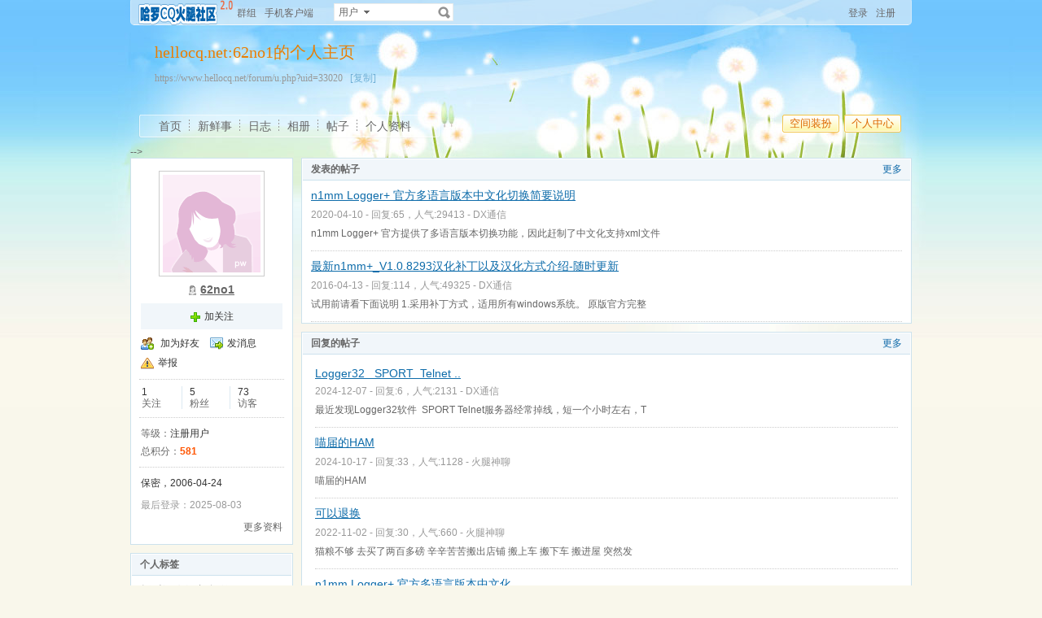

--- FILE ---
content_type: text/html; charset=UTF-8
request_url: https://www.hellocq.net/forum/u.php?uid=33020
body_size: 7698
content:
<!doctype html>
<html>
<head>
<meta charset="utf-8" />
<title>hellocq.net:62no1的个人主页 - 哈罗CQ火腿社区 - Powered by phpwind</title>
<meta name="generator" content="hellocq.net:phpwind 8.7" />
<meta name="description" content="hellocq.net:62no1的个人主页" />
<meta name="keywords" content="hellocq.net:62no1的个人主页,哈罗CQ火腿社区" />
<base id="headbase" href="https://www.hellocq.net/forum/" />
<link rel="stylesheet" href="images/pw_core.css?20111112" />
<link rel="stylesheet" href="u/images/style.css?20111112" />
<link rel="stylesheet" href="images/post/minieitor/minieitor.css?20111112" />
<style type="text/css">
/*body bg*/
html{background-color:#f9f7eb;}
body{color:#666666;font:12px Tahoma,Arial;}
.warp{background:url(u/themes/default85/images/head_bg.jpg) center 0 repeat-x;min-height:600px;}
/*link*/
a{color:#0e6caa; text-decoration:none;}
a:hover,.line{ text-decoration:underline;}
.s7{color:#6fb0d6;}
.s7:hover{color:#0e6caa;}
/*head bg*/
.header{/*background:url(u/themes/default85/images/head_pic.png) center top no-repeat;*/}
/*space banner*/
.spBan h2{color:#ea7e00;}
.spBan p{color:#999999;}
/*main bg*/
.contUser{background:#ffffff;}/*right -> content*/
/*menu app*/
.menuApp{margin-top:35px;}
/*foot*/
.foot{color:#999999;}
.foot a{color:#666666;}
/*nav*/
.navA li a{color:#666666;font-size:14px;}
.navA li a:hover{text-decoration:none;color:#000;}
/*left menubar list*/
.navB .one a{font-size:14px;color:#0e6caa;}
.navB a:hover{ text-decoration:none;}
.navB li em{color:#ff0000; font-style:normal;}
.navB .current a{color:#0e6caa;color:#333333;font-weight:700;}
.navB .current,.navB li:hover{background:url(u/themes/default85/images/navBcur.png) 10px 0 no-repeat;}
/*app nav*/
.appNav_top{ background:url(u/themes/default85/images/appNav_top.png) no-repeat;}
.appNav{ background:url(u/themes/default85/images/appNav.png) no-repeat;color:#33798e;}
.appNav ul{background:url(u/themes/default85/images/appNav_ul.png) left bottom no-repeat;}
.appNav_bottom{ background:url(u/themes/default85/images/appNav_bottom.png) no-repeat;}
.appNav a{color:#33798e;}
.appNav li.current{background:url(u/themes/default85/images/appNav_cur.png) right center no-repeat; font-weight:700;}
/*content nav one*/
.navC{border-bottom:1px solid #cce2ed;}
.navC li{border-left:1px solid #cce2ed;border-right:1px solid #cce2ed;}
.navC li a{border-top:1px solid #cce2ed;background:#f1f6fa;color:#676568;}
.navC li a:hover{background:#ffffff;text-decoration:none;}
.navC .current,.navC li:hover{border-left:1px solid #cce2ed;border-right:1px solid #cce2ed;}
.navC li:hover a{border-top:1px solid #cce2ed;}
.navC .current a,.navC .current a:hover{background:#ffffff;border-bottom:1px solid #ffffff;color:#333333;border-top:1px solid #cce2ed;}
.navC .current a{ font-weight:700;}
/*nav bottom tips*/
.tips input{color:#7eb0d3;}
/*box*/
.boxA,.boxB{border:1px solid #cce2ed;background:#ffffff;}
.boxA h2,.boxB h2{background:#f1f6fa;border-bottom:1px solid #cce2ed;color:#666666;}
.boxA h2 a{color:#106aa9;}
.boxA .s7{color:#6fb0d6;}
.boxC{border:1px solid #cce2ed;}
.boxC h3{font-weight:700;color:#333333;}
/*home info*/
.userInfo_home{background: url(u/themes/default85/images/userInfo.jpg) 0 0 no-repeat;}
.userInfo{}
.userInfoweek .button{background:url(u/themes/default85/images/pub.png) no-repeat;color:#ffffff;text-shadow: 1px 1px 0 #2d6dbf;}
.userInfoweek .button:hover{ background-position:0 -28px;}
.homeSk_input{background:url(u/themes/default85/images/homeSk_input.png) no-repeat;}
.limit{color:#444444;}
.homeSk{background:url(u/themes/default85/images/textarea.png) no-repeat;}
.sk_show,.sk_img,.sk_link{color:#666;}
/*border*/
.bdA{border-bottom:1px solid #e4e4e4;}
.bdB{border-bottom:1px dotted #e4e4e4;}
/*bg*/
.bgA{background:#f1f6fa;}
.bgB{background:#ffffff;}
/*title*/
h1{font-size:14px;font-weight:700;color:#333333;line-height:1.5;padding-top:2px;}
.h5{border-bottom:1px solid #cce2ed;}
.h5 li a{color:#666666;}
.h5 .tab a{}
.h5 .tab a:hover{ text-decoration:none;background:#f1f6fa;}
.h5 .tab .current a{border:1px solid #cce2ed;border-bottom:0;background:#ffffff;}
/*list*/
.ulA li:hover,.ulA li.current{background:#f1f6fa;}
.ulA em{font-size:11px;}
.ulE li a{color:#666666;}
.ulE li.current,.ulE li:hover{background:#f1f6fa;}
.ulE li.current a{color:#0e6caa;}
/*replay dl*/
.redlA dl{background:#f1f6fa;}
.redlA .replyip{border:1px solid #c9ddec;background:#fff;color:#333;}
/*share*/
.shareA{background:#ffffff;border:1px solid #e4e4e4;}
.shareA span{border-left:1px solid #e4e4e4;background:#f1f6fa;}
.shareA:hover{border:1px solid #0e6caa;background:#6fb0d6;text-decoration:none;color:#ffffff;}
.shareA:hover span{border-left:1px solid #0e6caa;background:#6fb0d6;}
/*table*/
.tr2 td{border-top:1px solid #e4e4e4;border-bottom:1px dotted #e4e4e4;}
.tr3 td{border-bottom:1px dotted #e4e4e4;}
.tr3 .name em{color:#999999;}
.tr3 .name{color:#333333;}
.tr3 .value{color:#999999;}
.tr3 .value .b a{color:#333333;}
.setTable .th{color:#333333;}
.z .tr5:hover td{background:#f1f6fa;}
.z2 .tr3:hover td{background:#f4f9fc;}
.tr6 th{background:#f1f6fa;}
.tr6 td,.tr6 th{border-bottom:1px solid #cce2ed;color:#333333;}
.user-tr:hover{background:#f1f6fa;}
/*jobcenter*/
.tasks_text .one{background:#f1f6fa;}
/*mail add*/
.mailFri dl{background:#f1f6fa;}
.mailFri .current dl{border:1px solid #fae3b9;background:#ffffe3;}
/*search*/
.search{border:1px solid #eaeceb;background:#ffffff;}
.search .sip{background:#ffffff;}
.search ul{border:1px solid #e4e4e4;background:#ffffff;}
.search ul li:hover,.search ul li.current{background:#f1f6fa;}
.search button{background:#fff url(u/images/search.png) 2px 2px no-repeat;}
.spaceTip{background:#ffffe3;border:1px solid #fae3b9;}
.spaceTip a{color:#0e6caa;}
/*user list*/
.dlA .dl{border-top:1px dotted #cccccc;}
.dlA .dl2{background:#f1f6fa;}
.dlA .dl2 dt img{border:1px solid #e4e4e4;background:#ffffff;}
.dlB .dl{border-bottom:0px dotted #cccccc;}
.dlB .dd p,.dlB .dd2 p{color:#333;}
.dlE dl{border-bottom:1px solid #e4e4e4;}
.dynamic .dd,.dynamic .dd2{border-bottom:1px dotted #e4e4e4;}
.feedImg img{border:1px solid #e4e4e4;}
.feedImgB{border:1px solid #cccccc;background:#f9f9f9;color:#999999;}
.feedImgB a{color:#6fb0d6;}
/*infoBox*/
.ulInfoA li{border-left:1px solid #dce9f1;}
.ulInfoA li em{font-size:14px; font-weight:700; font-family:Tahoma, Geneva, sans-serif}
.ulInfoA li a{color:#666666;}
.ulInfoA li a em{color:#0e6caa;}
/*jobcenter*/
.user-tr td,.user-tr3 td{border-top:1px dotted #e4e4e4;}
.user-tr img{border:1px solid #e4e4e4;}
.text_open{ font-size:14px;color:#333333;font-weight:700;}
.text_open:hover{text-decoration:none;color:#0e6caa;}
.current .text_open{text-decoration:none;color:#0e6caa;}
.tasks_face_list li img{border:1px solid #e4e4e4;}
.tasks_text_tr td{border-top:0;}
/*app groups list*/
.dlC .dd .titleB{border-bottom:1px dotted #cccccc;}
.dlC .dd2 p.titleB{color:#333;}
/*hot*/
.w300 h2{ font-size:14px;color:#ff5500; font-weight:700;}
.w300-box{border:1px solid #e4e4e4;}
.w-390 .tr3:hover td{background:#f1f6fa;}
.today-user a{color:#333333;}
.img-list-a .current dd{ font-size:14px;color:#ff5500; font-weight:700;}
.img-list-a dl{border-bottom:1px solid #e4e4e4;}
.img-list-b li .aimg{background:#ffffff;border:1px solid #e4e4e4;}
/*ap photo*/
.g_listA li .aimg,.galbum_photo .g_listA li .aimg{background:#ffffff;border:1px solid #e4e4e4;}
.g_listAC li.current div.aimg,.galbum_photo .g_listA li.current .aimg{border:1px solid #fae3b9;background:#ffffe3;}
/*toolItem*/
.toolItem{border-bottom:2px solid #e4e4e4;}
.toolItem th{font-weight:700}
.toolItem .infos{border-bottom:1px dotted #cccccc;}
.toolInfo .toolTitle{background-color:#ffffe3; font-weight:800;border-top:2px solid #cccccc;}
/*flash upload*/
.g_photosbox td{border-bottom:1px dotted #e4e4e4;}
.photoup dt{border:1px solid #cccccc;}
/* space setting */
.moduleList li{border:1px solid #cce2ed; background-color:#f1f6fa;}
.moduleList li .icon,.moduleList li label.fl{color:#999999;}
/*help pop*/
a.help_a i{border:1px solid #fae3b9;background:#ffffe3;color:#333333;}
/*conFeed*/
.homeBg{background:#ffffff url(u/themes/default85/images/homebg.png) right 0 repeat-y;}
.feedsAll{background:#ffffff url(u/themes/default85/images/) repeat-x;border:1px solid #cce2ed;border-bottom:0;}
/*space_info*/
#space_info .face img{ border:1px solid #cccccc;}
#space_info .line{border-bottom:1px dotted #cccccc;}
.appList li a{color:#333333;}
/*conFeed*/
.conFeed .dl{border-bottom:1px dotted #cccccc;}
.conFeed .dl:hover{background:#f9f9f9;}
.conFeed .dd .title{color:#333333;} /*weibo title*/
.conFeed .dd cite a{color:#999999;}
.forward{border:1px solid #e4e4e4;background:#f9f9f9;}
.redlB .img{border:1px solid #e4e4e4;background:#ffffff;}
.redlB .dlA{border-top:1px dotted #cccccc;}
.redlB .ddA textarea{border:1px solid #e4e4e4;}
.forward .redlB{background:#ffffff;}
.feedAdmin{border-bottom:1px dotted #cccccc;}
/*Friends List*/
.friDl{border-bottom:1px dotted #cce2ed;}
/*friends search*/
.friSearch{background:#f4f9fc;}
.friSip{border:1px solid #e4e4e4;}
.friSelect{border-left:1px solid #e4e4e4;}
/*windows table*/
.tA{border-top:1px solid #e8f5fb}
.tA .tr td{background:#f2f9fd;border-bottom:1px solid #d7eef8;border-right:1px solid #f2f9fd;border-left:1px solid #f2f9fd;color:#698fa0;}
.tA td,.tA th{border-bottom:1px solid #e8f5fb;border-right:1px solid #fff;border-left:1px solid #fff;}
.tA tr:hover td,.tA tr:hover th{background:#f7fbff;border-bottom:1px solid #e8f5fb;border-right:1px solid #e8f5fb;border-left:1px solid #e8f5fb;color:#1d6180;}
/*span color*/
.s1{color:#f00;}/*red*/
.s2{color:#ff5500;}/*org*/
.s3{color:#080;}/*green*/
.s4{color:#0e6caa;}/*blue*/
.s5{color:#333333;}/*black*/
.s6{color:#666666;}
.s7{color:#6fb0d6;}
.gray{color:#999999;}
/*ie6 png 24*/
.topwarp,.place div.one,.place div img,.navA,.popImgdel,.appNav_top,.appNav,.appNav_bottom,.logo img,.appNav .one li a img,h4.site img,.refresh img,.aset img{_behavior: url("u/images/iepngfix.htc");}
/*expandApp*/
.expandApp{border:1px solid #cce2ed;background:#ffffff;}
.msg span{position: absolute;font-size:14px;text-align:center; left: 600px; top: 294px; width: 350px; height: 17px; font-family: Arial; text-align: left; word-wrap: break-word;}
</style>
<link rel="stylesheet" href="u/images/usercenter.css?20111112" />
<script type="text/javascript" src="js/core/core.js"></script>
<script type="text/javascript" src="js/pw_ajax.js"></script>
<script type="text/javascript" src="js/core/tab.js"></script>
<script>
var imgpath = 'images';
var verifyhash = '02924307';
var winduid = '';
var windid	= '';
var groupid	= 'guest';
var charset = 'utf-8';
var basename = '';
var temp_basename = '';
var modeimg = 'images/apps';
function resizeImg(ele){
var a=ele;
if(a.width<30||a.height<30){
setTimeout(function(){
resizeImg(a);
},10)
return false;
}
if(a.width>100){
a.width = 100;
} else if(a.height>100){
a.height=100;
}
}
</script>
<!--[if IE 9 ]>
<meta name="msapplication-task" content="name=网站首页; action-uri=https://www.hellocq.net/forum; icon-uri=favicon.ico" />
<meta name="msapplication-task" content="name=个人中心; action-uri=u.php; icon-uri=images/ico/home.ico" />
<meta name="msapplication-task" content="name=我的帖子; action-uri=apps.php?q=article; icon-uri=images/ico/post.ico" />
<meta name="msapplication-task" content="name=消息中心; action-uri=message.php; icon-uri=images/ico/mail.ico" />
<meta name="msapplication-task" content="name=我的设置; action-uri=profile.php; icon-uri=images/ico/edit.ico" />
<![endif]-->
</head>
<body>
<div class="warp">
<div class="header">
<div class="topbar">
<div class="topwarp cc">
<a href="index.php" class="logo"><img src="u/images/logo.png" width="116" height="31" title="哈罗CQ火腿社区" /></a>
<div class="fl mr10">
<span><a id="nav_key_up_50" href="group.php" title="" >群组</a></span>
<span><a id="nav_key_up_54" href="/forum/m/introduce.php" title="" >手机客户端</a></span>
<span><a id="nav_key_up_" href="" title="" ></a></span>
</div>
<div class="search">
<form id="searchForm" action="searcher.php" method="post" target="_blank">
<input type="hidden" name="verify" value="02924307">
<input type="hidden" name="step" value="2">
<input id="searchType" type="hidden" name="type" value="user">
<span id="submitSearch" class="adown fl cp">用户</span>
<div id="searchTypeSelect" class="fl" style="display:none;">
<ul>
<li id="searchType_thread" class="current">帖子</li>
<li id="searchType_user" >用户</li>
<li id="searchType_forum" >版块</li>
</ul>
</div>
<input id="searchKeyword" class="sip" name="keyword" type="text">
<button type="submit">搜索</button>
</form>
</div>
<script type="text/javascript">
var timeoutSpecifier = null;
function hideSubMenu(subMenuId) {
timeoutSpecifier = setTimeout(function() {
getObj(subMenuId).style.display = 'none';
}, 100);
}
function ctrlSubMenu(parentId, subMenuId) {
clearTimeout(timeoutSpecifier);
getObj(subMenuId).style.display = '';
getObj(parentId).onmouseout = function() {
hideSubMenu(subMenuId);
getObj(parentId).onmouseout = '';
};
getObj(subMenuId).onmouseout = function() {
hideSubMenu(subMenuId);
};
getObj(subMenuId).onmouseover = function() {
clearTimeout(timeoutSpecifier);
getObj(subMenuId).style.display = '';
};
}
function bindSearchTypes() {
var elements = getObj('searchTypeSelect').getElementsByTagName('li');
for (i=0; i<elements.length; i++) {
elements[i].onclick = function() {
currentType = this.id.substr(11);
getObj('searchType').value = currentType;	
selectSearchType();
getObj('submitSearch').innerHTML = this.innerHTML.replace(/(\s*$)/g, "");
if (getObj('searchKeyword').value != '') {
//getObj('searchForm').submit();
} else {
getObj('searchKeyword').focus();
}
displayElement('searchTypeSelect', false);
}
}
}
function selectSearchType() {
var elements = getObj('searchTypeSelect').getElementsByTagName('li');
currentType = getObj('searchType').value;
for (i=0; i<elements.length; i++) {
elements[i].className = (elements[i].id.substr(11) == currentType ? 'current' : '');
}
}

onReady(function(){
if(is_webkit && getObj('bookmarkExplore')){
getObj('bookmarkExplore').parentNode.removeChild(getObj('bookmarkExplore'));
}
bindSearchTypes();
getObj('submitSearch').onmouseover = function() {
selectSearchType();
ctrlSubMenu('submitSearch', 'searchTypeSelect');
};
})
//getObj('submitSearch').onclick = function() {getObj('searchForm').submit();};
</script>
<div class="fr">
<a href="login.php">登录</a>
<a href="registerA34.php" class="mr10" rel="nofollow">注册</a>
</div>
</div>
</div>
<!--head begin-->
<div class="head">
<div class="spBan">
<div class="site">
<h2 id="spaceName">
hellocq.net:62no1的个人主页
<a id="showNameEditLink" style="display:none;" class="s7 f12" href="u.php?a=set&tab=basic">[编辑]</a>
</h2>
<p></p>
<p>https://www.hellocq.net/forum/u.php?uid=33020 &nbsp;<a href="javascript:;" id="bookmarkExplore" onClick="Addtoie('https://www.hellocq.net/forum/u.php?uid=33020','62no1的个人主页');" class="s7">[收藏]</a>&nbsp;<a href="javascript:;" onClick="CopyCode('https://www.hellocq.net/forum/u.php?uid=33020')" class="s7">[复制]</a></p>
</div>
<div class="bannerBg"></div>
</div>
<div class="cc">
<div class="fr">
<span class="btn4 fl"><span><button onClick="location.href='https://www.hellocq.net/forum/u.php?a=set'">空间装扮</button></span></span><span class="btn4 fl"><span><button onClick="location.href='https://www.hellocq.net/forum/u.php'">个人中心</button></span></span>
</div>
<div class="navA">
<ul>
<li class="current"><a href="u.php?uid=33020">首页</a></li>
<li><a href="apps.php?q=weibo&uid=33020">新鲜事</a></li>
<li><a href="apps.php?q=diary&uid=33020">日志</a></li>
<li><a href="apps.php?q=photos&uid=33020">相册</a></li>
<li><a href="apps.php?q=article&uid=33020">帖子</a></li>
<li class="none"><a href="u.php?a=info&uid=33020">个人资料</a></li>
<!-- <li><a href="apps.php?q=diary" class="down">更多</a></li> -->
</ul>
</div>
</div>
</div>
<script>
/**/
</script>
</div>
<div id="menu_setskin" style="display:none;">
<div class="pw_menu" style="position:absolute;margin:-2px 0 0 -431px;height:270px;width:435px;">
<div class="pw_menuBg">
<h6><img src="images/pwicon/style.gif" align="absmiddle" alt="个人中心风格切换" /></h6>
<div class="c mb10">&nbsp;</div>
<ul class="cc menuSkin" style="height:210px;">
<li class="li_menu_skin li_menu_skin1 current" style='display:block;'>
<a href="javascript:;" onClick="Change_Skin('default85');">
<i style="background:url(u/themes/default85/images/preview.jpg) no-repeat">&nbsp;</i>
<span><label for="skindefault85"><input type="radio" name="spaceskin" value="default85" id="skindefault85" class="mr5"  checked />蒲公英</label></span>
</a>
</li>
<li class="li_menu_skin li_menu_skin1 " style='display:block;'>
<a href="javascript:;" onClick="Change_Skin('prayer');">
<i style="background:url(u/themes/prayer/images/preview.jpg) no-repeat">&nbsp;</i>
<span><label for="skinprayer"><input type="radio" name="spaceskin" value="prayer" id="skinprayer" class="mr5"  />祈祷</label></span>
</a>
</li>
</ul>
</div>
</div>
</div>
<script>
/**/
</script>
<div class="main">
-->
<div class="sideAll">
<script>
var db_urlcheck = "";
var db_bbsurl = 'https://www.hellocq.net/forum';
</script>
<script type="text/javascript" src="js/pw_lwd.js"></script>
<div class="sideA">
<div id="space_info" class="boxA">
<h2 style="display:none;"></h2>
<div class="face tac mb5"><img src="images/face/none.gif" width="120" height="120" /></div>
<p class="tac mb5">
<span class="women_unol mr5" title="离线" alt="离线" style="display:inline-block; text-indent:0; float:none;"></span><strong class="f14 b"><U>62no1</U></strong>
</p>
<p class="mb5"></p>
<div>
</div>
<div class="cc mb5 tac pd5 bgA">
<a href="javascript:;" onclick="Attention.add(this,'33020',0)" class="add_follow">加关注</a>
</div>
<ul class="appList cc">
<li><img src="u/images/space/si_1.png" class="mr5" />	<a href="pw_ajax.php?action=addfriend&touid=33020" onclick="return ajaxurl(this);">加为好友</a>
</li>
<li><img src="u/images/space/si_6.png" class="mr5" /><a href="pw_ajax.php?action=msg&touid=33020" onclick="return ajaxurl(this);">发消息</a></li>
<li><img src="u/images/space/report.png" class="mr5" /><a id="report_user" href="javascript:;" onclick="sendmsg('pw_ajax.php?action=report&type=user&tid=33020','',this.id);">举报</a></li>
</ul>
<div class="line"></div>
<ul class="ulInfoA cc">
<li class="none"><span class="s5">1</span><p>关注</p></li>
<li><span class="s5">5</span><p>粉丝</p></li>
<li><span class="s5">73</span><p>访客</p></li>
</ul>
<div class="line"></div>
<ul>
<li><span>等级：</span><span class="s5">注册用户</span></li>
<li><span>总积分：</span><span class="s2 b">581</span></li>
</ul>
<div class="line"></div>
<ul class="mb5">
<li class="s5">保密，2006-04-24
</li>
</ul>
<p class="gray mb5">最后登录：2025-08-03</p>
<p class="cc">
<span class="fr"><a class="s6" href="u.php?a=info&uid=33020">更多资料</a></span>
</p>
</div>
<div class="boxA" id="space_tags">
<h2>
<span>个人标签</span>
</h2>
<div class="p10 f14">暂时没有添加标签！</div>
</div>
</div>
<div class="sideB side_750">
<div class="boxA" id="space_article">
<h2>
<em><a href="apps.php?q=article&uid=33020">更多</a></em>
<span>发表的帖子</span>
</h2>
<div class="article_list">
<dl>
<dt><a href="read.php?tid=367606" class="line">n1mm Logger+ 官方多语言版本中文化切换简要说明</a></dt>
<dd><p class="gray">2020-04-10 - 回复:65，人气:29413 - <a href="thread.php?fid=5" class="gray">DX通信</a></p>n1mm Logger+ 官方提供了多语言版本切换功能，因此赶制了中文化支持xml文件</dd>
</dl>
<dl>
<dt><a href="read.php?tid=348786" class="line">最新n1mm+_V1.0.8293汉化补丁以及汉化方式介绍-随时更新</a></dt>
<dd><p class="gray">2016-04-13 - 回复:114，人气:49325 - <a href="thread.php?fid=5" class="gray">DX通信</a></p>试用前请看下面说明
1.采用补丁方式，适用所有windows系统。
原版官方完整</dd>
</dl>
</div>
</div>
<div class="boxA" id="space_reply">
<h2>
<em><a href="apps.php?q=article&uid=33020&see=post">更多</a></em>
<span>回复的帖子</span>
</h2>
<div class="article_list">
<ul class="ulA">
<dl>
<dt><a href="job.php?action=topost&tid=377529&pid=5517121" class="line" target="_blank">Logger32&nbsp;&nbsp; SPORT&nbsp;&nbsp;Telnet ..</a></dt>
<dd><p class="gray">2024-12-07 - 回复:6，人气:2131 - <a href="thread.php?fid=5" class="gray">DX通信</a></p>最近发现Logger32软件&nbsp;&nbsp;SPORT Telnet服务器经常掉线，短一个小时左右，T</dd>
</dl>
<dl>
<dt><a href="job.php?action=topost&tid=377248&pid=5513873" class="line" target="_blank">喵届的HAM</a></dt>
<dd><p class="gray">2024-10-17 - 回复:33，人气:1128 - <a href="thread.php?fid=3" class="gray">火腿神聊</a></p>喵届的HAM</dd>
</dl>
<dl>
<dt><a href="job.php?action=topost&tid=373375&pid=5456297" class="line" target="_blank">可以退换</a></dt>
<dd><p class="gray">2022-11-02 - 回复:30，人气:660 - <a href="thread.php?fid=3" class="gray">火腿神聊</a></p>猫粮不够
去买了两百多磅
辛辛苦苦搬出店铺
搬上车
搬下车
搬进屋
突然发</dd>
</dl>
<dl>
<dt><a href="job.php?action=topost&tid=367606&pid=5428902" class="line" target="_blank">n1mm Logger+ 官方多语言版本中文化 ..</a></dt>
<dd><p class="gray">2020-04-10 - 回复:65，人气:29413 - <a href="thread.php?fid=5" class="gray">DX通信</a></p>n1mm Logger+ 官方提供了多语言版本切换功能，因此赶制了中文化支持xml文件</dd>
</dl>
<dl>
<dt><a href="job.php?action=topost&tid=348786&pid=5455529" class="line" target="_blank">最新n1mm+_V1.0.8293汉化补丁以及汉 ..</a></dt>
<dd><p class="gray">2016-04-13 - 回复:114，人气:49325 - <a href="thread.php?fid=5" class="gray">DX通信</a></p>试用前请看下面说明
1.采用补丁方式，适用所有windows系统。
原版官方完整</dd>
</dl>
</ul>
</div>
</div>
<script type="text/javascript" src="js/app_comment.js"></script>
<script type="text/javascript" src="u/js/board.js"></script>
<div class="boxA" id="space_messageboard">
<h2>
<span>留言板</span>
</h2>
<div id="board_container" class="p10">
<form method="post" name="FORM" action="apps.php?q=ajax&a=commreply" onsubmit="return false;">
<div class="minieitor_pw cc">
<ul class="miniUl">
<li><a href="javascript:" title="插入url链接" class="milink_pw" onClick="createLinkBox();" id="createlinkid">插入url链接</a></li>
<li><a href="javascript:" title="添加表情" class="mishow_pw" id="td_face" onClick="showDefault();resetPos(this);" unselectable="on">添加表情</a></li>
</ul>
<div class="minitextarea">
<textarea maxlength="200" id="board" name="atc_content"></textarea>
<input type="hidden" id="board_uid" value="33020" />
<div class="c"></div>
</div>
<div class="c"></div>
</div>
<span class="btn" style="margin:0;"><span><button type="submit" onclick="postBoard();">留言</button></span></span>
<div id="linkbox" style="display:none;"></div>
</form>
<div class="mb10 c">&nbsp;</div>
<div class="dlA">
<div id="createboardbox"></div>
</div>
</div>
</div>
 <script>
var charset = 'utf-8';
var imgpath   = 'images';
var stylepath = '';
function addsmile(NewCode){
getObj('board').value += ' [s:'+NewCode+'] ';
}
function resetPos(o){
getObj('pw_box').style.top = o.getBoundingClientRect().top+ietruebody().scrollTop-227+'px'
}
</script>
<script type="text/javascript" src="html/js/face.js"></script>
<script type="text/javascript" src="js/post.js"></script>
<div id="menu_face" class="menu" style="display:none;"></div>
<div class="boxA" id="space_friend">
<h2>
<em><a href="u.php?a=friend&uid=33020">更多</a></em>
<span>朋友</span>
</h2>
<div class="p10 spFriend">
<table width="100%" class="mb15" style="table-layout:fixed;">
<tr class="vt">
<td width="60">
<a href="u.php?uid=397746" class="img_50"><i><img src="images/face/3.jpg?1625642355" width="48" height="48" /></i></a>
</td>
<td>
<p class="mb10">
<span class="women_unol mr5" title="离线" alt="离线">离线</span>
<a href="u.php?uid=397746" class="b f14">bg7dod</a>
</p>
<p class="lh_18"></p>
</td>
</tr>
</table>
</div>
</div>
<div class="boxA" id="space_visitor">
<h2><span>最近访客</span></h2>
<div class="ulB">
<ul class="cc">
<li>
<a href="u.php?uid=391590" class="i"><img src="images/face/none.gif?1427270532" width="48" height="48" /></a>
<p class="n"><a href="u.php?uid=391590">bg3gpe</a></p>
<p class="lh_18"></p>
</li>
<li>
<a href="u.php?uid=94209" class="i"><img src="attachment/upload/middle/09/94209.jpg?1547049265" width="48" height="48" /></a>
<p class="n"><a href="u.php?uid=94209">阳子</a></p>
<p class="lh_18">BG7SFE</p>
</li>
<li>
<a href="u.php?uid=361518" class="i"><img src="attachment/upload/middle/18/361518.jpg?1334943282" width="48" height="48" /></a>
<p class="n"><a href="u.php?uid=361518">bd7nwf</a></p>
<p class="lh_18"></p>
</li>
<li>
<a href="u.php?uid=456648" class="i"><img src="images/face/none.gif" width="48" height="48" /></a>
<p class="n"><a href="u.php?uid=456648">bg3chu</a></p>
<p class="lh_18"></p>
</li>
<li>
<a href="u.php?uid=455391" class="i"><img src="images/face/4.jpg?1684237569" width="48" height="48" /></a>
<p class="n"><a href="u.php?uid=455391">bg2fph</a></p>
<p class="lh_18"></p>
</li>
</ul>
</div>
</div>
</div>
</div>
<div class="c"></div>
  </div>
<div class="foot">
<div class="mb5">
<div class="bottom tac">
<a href="job.php?action=erasecookie&verify=cf07341c" rel="nofollow">清除Cookies</a>
</div>
</div>
<div class="f10 s6 tac">
<p class="mb5">Powered by <a href="http://www.phpwind.net/" target="_blank" class="s4">phpwind v8.7</a>&nbsp;<a href="http://www.phpwind.com/certificate.php?host=www.hellocq.net" target="_blank" rel="nofollow">Certificate</a> Copyright Time now is:02-03 09:19<br /> &copy;2003-2011 <a href="https://www.hellocq.net/forum/" target="_blank">哈罗CQ火腿社区</a> 版权所有 Gzip disabled <a href="http://www.beian.gov.cn" target="_blank">粤ICP备2021035601号</a>  <span id="stats"><a href="/member_1.php?action=viewlastpost&uid=1" rel="nofollow" id="viewlastpost_link">.</a></span>
<span id="windspend">Total 0.050632(s)</span></p>
</div>
</div>
</div>
<script type="text/javascript" src="js/global.js"></script>
<script type="text/javascript" src="js/app_global.js"></script>
</body>
</html>
<script>
var openmenu = {'td_omainNav' : 'menu_omainNav'};
window.onReady(function(){
read.InitMenu();
//消息提示
new messageTip(35).init();
});
WINDOW_LOADED=1;
</script>
-->

--- FILE ---
content_type: text/css
request_url: https://www.hellocq.net/forum/images/pw_core.css?20111112
body_size: 7668
content:
/*-------------------------------------
#Description:      pw_core.css
#Version:          v1.5
#Author:           2010-4-11
#Recent:           2011-6-28
-------------------------------------*/
/*初始化结构*/
body,div,dl,dt,dd,ul,ol,li,h1,h2,h3,h4,h5,h6,form,p,blockquote,th,td{margin: 0;padding: 0;}
h1,h2,h3,h4,h5,h6{font-size: 100%;font-weight: normal;}
ul,li{list-style: none;}
table {border-collapse: collapse;border-spacing: 0;}
th{text-align: left;}
td,th,div{word-break:break-all;word-wrap:break-word;}
form{display:inline;}
*{/*outline:none*/}
img{border:0;}
em,cite{ font-style:normal;}
blockquote{quotes: none;}
html{ font-size:12px;}
/*补丁*/
.mt10{margin-top:10px;}
.mb5{margin-bottom:5px;}
.mb10{margin-bottom:10px;}
.mb15{margin-bottom:15px;}
.mb20{margin-bottom:20px;}
.mr5{margin-right:5px;}
.mr10{margin-right:10px;}
.mr15{margin-right:15px;}
.mr20{margin-right:20px;}
.p5{padding:5px;}
.p10{padding:10px;}
.p15{padding:15px;}
.p20{padding:20px;}
/*清除浮动*/
.cc{*zoom:1;}
.cc:after{content:'\20';display:block;height:0;clear:both;visibility: hidden;}
.c{clear:both;font:0px/0px Arial;overflow:hidden;height:0;width:0;}
/*通用样式*/
.b,b{ font-weight:700;}
.w{white-space:nowrap;}
.tal{text-align:left}
.tac{text-align:center}
.tar{text-align:right}
.fr{float:right}
.fl{float:left}
.pr{position:relative}
.cp{cursor:pointer;}
.hidden{display:none;}
.block{display:block;}
.vt,.vt td,.vt th{vertical-align:top;}
.link_down span,.link_up span{padding:0 10px 0 0;background:url(down.png) center right no-repeat; display:inline-block; cursor:pointer;}
.link_up span{ background:url(up.png) center right no-repeat;}
.divHr{background:#eaeaea;height:1px;overflow:hidden;margin:10px 0;}
/*通用字体*/
.f10,small,.small,.f9{font-size:10px;-webkit-text-size-adjust:none;}
.f12{font-size:12px}
.f14{font-size:14px}
.f16{font-size:16px;}
.f20{font-size:20px;}
.f24{font-size:24px;}
.fn,.fn a{font-weight:normal}
/*ie6固定滚动hack*/
html{_background-image:url(blank.gif);background-attachment:fixed;}
/*弹窗*/
.popoutContent{background:#ffffff;border:1px solid #bbbbbb;}
.bgcorner1,.bgcorner2,.bgcorner3,.bgcorner4,.pobg1,.pobg2,.pobg3,.pobg4{filter:Alpha(opacity=40);opacity:0.4;overflow:hidden;z-index:1005;line-height:0 }
.bgcorner1,.bgcorner2,.bgcorner3,.bgcorner4{width:5px;height:5px;background:#bbbbbb;}
.pobg1,.pobg2,.pobg3,.pobg4{ background:#bbbbbb;}
.pobg1{height:5px; }
.pobg2{width:5px;}
.pobg3{height:5px;}
.pobg4{width:5px;}
/*弹窗内容区域*/
.popTop{padding:5px 10px 3px;font-weight:700;font-size:14px;color:#333;border-bottom:1px solid #d9e5f2;background:#eaf2fa;height:21px;_height:16px;}
.popTop select,.popTop input{ font-size:12px;}
.popBottom{padding:5px 10px;background:#f7f7f7;border-top:1px solid #e4e4e4;text-align:center;}
.popCont{margin:30px 0 40px;line-height:2;color:#333; text-align:center; font-size:14px;}
.popoutContent table{width:100%;}
.popTop .adel{margin-top:4px;}
.popTop ul{margin-bottom:-4px;_position:relative;}
.popTop li{float:left;}
.popTop li a{line-height:24px;height:24px;padding:0 10px;float:left;color:#1b72af;font-size:12px;}
.popTop li a:hover{ text-decoration:none;}
.popTop .current a{border:1px solid #d9e5f2;background:#ffffff;border-bottom:0;color:#333;}
.popoutContent td{padding:5px 0 5px 10px;}
.popoutContent .tr3 td{padding:5px 5px 5px 10px;border-bottom:1px dotted #ccc;_border-bottom:1px dotted #f4f4f4;}
.popoutContent .z .tr3:hover td{background:#f5faff;}
.popoutContent .tr3 td td{border:0;}
/*链接操作*/
.adel,.aedit,.g_photosbox .updel{background:url(del.png) 9999px 9999px no-repeat;width:12px;height:13px;text-indent:-2000em;display:block;overflow:hidden;float:right;padding:0;-webkit-transition: all 0.2s ease-out; cursor:pointer;}
.adel,.g_photosbox .updel{ background-position:0 -15px}
.adel:hover,.g_photosbox .updel:hover{ background-position:-34px -15px;}
.aedit{ background-position:0 0;}
.aedit:hover{ background-position:-34px 0;}
/*全局按钮*/
span.btn ,span.bt ,span.btn2 ,span.bt2 ,span.bts ,span.btn span ,span.bt span ,span.btn2 span ,span.bt2 span ,span.bts span{background:url(button.png) 9999px 9999px;}
span.btn ,span.bt ,span.btn2 ,span.bt2 ,span.bts {padding:0 2px 0 0;zoom: 1;display: inline-block;vertical-align: middle; cursor: pointer; _display: inline;margin:0 3px;}
span.btn button ,span.bt button ,span.btn2 button ,span.bt2 button ,span.bts button{display:block;overflow:visible;width:auto;_width:0;border:0 none;background:none;text-decoration:none;vertical-align:middle;white-space:nowrap;cursor:pointer;}
span.btn span,span.bt span,span.bts span{display: block;padding:0 11px 0 13px;}
span.btn button,span.bt button,span.bts button{height:27px;margin:0 -13px;padding:0 15px;line-height:28px;font-size:14px;font-weight:700;padding-bottom:2px;_padding-bottom:0px;}
span.btn2 span,span.bt2 span{display: block;padding:0 5px 0 7px;*padding:0 7px 0 9px;}
span.btn2 button,span.bt2 button{height:21px;margin:0 -9px;padding:0 10px;line-height:21px;padding-bottom:2px;_padding-bottom:0px;}
span.btn{background-position:right 0;}
span.btn span{background-position:0 0;}
span.btn2{background-position:right -60px;}
span.btn2 span{background-position:0 -60px;}
span.bt{ background-position:right -30px;}
span.bt span{ background-position:left -30px;}
span.bt2{ background-position:right -85px;}
span.bt2 span{ background-position:left -85px;}
span.bts{ background-position:right -110px;}
span.bts span{ background-position:0 -110px;}
span.btn button,span.btn2 button{color:#ffffff;}
span.bt button,span.bt2 button{color:#333333;}
span.bts button{color:#cd4604;}
/*任务弹窗*/
.menu_tasksA_title,.menu_close,.menu_tasksA_title:hover b,.tasks_join i,.tasks_startA,.tasks_startA_old,.tasks_startB,.tasks_startB_old,.tasks_apply,.tasks_apply_old,.tasks_again,.tasks_receiving,.tasks_quit{background:url(job/menu_tasksA.png);}
.menu_tasksA{width:530px;left:50%;margin-left:-265px;top:50%;margin-top:-250px; position:absolute;border:1px solid #a6cbe7;z-index:1001;}
.menu_tasksA_con{background:#fff;padding:10px 15px;border:3px solid #d5e6ed;}
.menu_tasksA_tab{border-bottom:1px solid #86b4d8;height:36px;margin-bottom:5px;}
.menu_tasksA_tab ul{padding-left:10px;padding-top:9px;position:absolute;}
.menu_tasksA_tab li{float:left;margin-right:5px;}
.menu_tasksA_tab li a{display:block;float:left;line-height:26px;height:26px;overflow:hidden;padding:0 20px;border:1px solid #cee3f6;border-bottom:none;background:#e6f2fe;color:#3266cb;-moz-border-radius:2px;-khtml-border-radius:2px;-webkit-border-radius:2px;border-radius:2px;}
.menu_tasksA_tab li a:hover{ text-decoration:none;border-color:#85b3d5;}
.menu_tasksA_tab .current a{border-color:#85b3d5;background:#fff;line-height:27px;height:27px;font-weight:700;}
.menu_tasksA_title{display:block;border-top:1px solid #d6e6f5;height:28px;line-height:28px; font-size:14px;color:#4776d0;background-position:0 -380px;}
.menu_tasksA_title:hover{ text-decoration:none;color:#ff6600;}
.menu_tasksA_title b{width:9px;height:9px;display:block;float:left;overflow:hidden;margin:8px 5px 0 10px;display:inline;}
.menu_tasksA_title:hover b{background-position:-34px -350px;}
.current .menu_tasksA_title{ font-weight:700;color:#4776d0;}
.current .menu_tasksA_title b,.current .menu_tasksA_title:hover b{background:none;}
.menu_tasksA_con dl{padding:5px 0 10px 10px;}
.menu_tasksA_con dt{float:left;width:130px;margin-right:10px;}
.menu_tasksA_con dt img{border:1px solid #d4d4d4;padding:3px;background:#fff;width:120px;}
.menu_tasksA_con dd{float:left;width:310px;color:#666666;}
.menu_tasksA_con dd span{color:#3165ca;}
.menu_tasksA_con p.cc span{float:left;color:#666;}
.menu_tasksA_con p.cc em{float:left;height:18px;overflow:hidden;line-height:18px;width:240px;}
.task_legend{height:36px;overflow:hidden;line-height:18px;}
.menu_tasksA_con dd em{ font-style:normal;color:#ff5500;}
.tasktab_1{height:370px; overflow:auto;}
.menu_close{display:block;width:17px;height:17px;text-indent:-2000em;overflow:hidden;margin:7px 0 0 0;background-position:0 -350px;}
.menu_close:hover{background-position:-17px -350px;}
.tasks_join{padding-top:10px;}
.tasks_join a{float:right;margin-right:10px;color:#3266cc;font-weight:700;}
.tasks_join i{float:right;width:9px;height:9px;display:block;overflow:hidden; background-position:-43px -350px; text-indent:-2000em;margin:3px 5px 0 0;font-style:normal;}
/*任务按钮*/
.tasks_startA,.tasks_startA_old,.tasks_startB,.tasks_startB_old,.tasks_apply,.tasks_apply_old,.tasks_again,.tasks_receiving,.tasks_quit{width:102px;height:35px;overflow:hidden; text-indent:-2000em;display:block;padding:0;margin:0;float:left;}
.tasks_startA{ background-position:0 0;}
.tasks_startA_old{ background-position:0 -35px;}
.tasks_startB{background-position:0 -70px;}
.tasks_startB_old{ background-position:0 -105px;}
.tasks_apply{background-position:0 -140px;}
.tasks_apply_old{ background-position:0 -175px;}
.tasks_again{ background-position:0 -210px;}
.tasks_receiving{ background-position:0 -245px;}
.tasks_quit{display:block;width:73px;height:35px;overflow:hidden; text-indent:-2000em;background-position:0 -280px;float:left;margin-left:10px;}
/*头像*/
.img_50{display:block;float:left;background:url(g/facebg_a.png) no-repeat;width:50px;height:50px;}
.img_50:hover{ text-decoration:none;}
.img_50 img{width:44px;height:44px;margin:3px 6px 0 3px;cursor:pointer;}
.img_25 img{width:18px;height:18px;background:#fff;border:1px solid #ccc;padding:2px;}
.img{padding:5px;border:1px solid #e4e4e4;background:#fff;}
/*标题功能操作*/
.pwnew span{float:left;margin-right:5px;}
.pwnew a{padding:0 5px;margin:0;display:block;height:19px;float:left;line-height:19px;border:1px solid #cae2f2;color:#333333;cursor:pointer; font-family:Simsun;background:#fff;font-weight:100;}
.pwnew a:hover{border:1px solid #336699;background-color:#336699;color:#ffffff; text-decoration:none;}
.pwnew .one,.pwnew .one:hover{border:1px solid #336699;background-color:#336699;color:#ffffff;}
.pwnew .two{background:#fff url(down.png) 24px center no-repeat;cursor:pointer;padding:0 14px 0 3px;}
.pwnew .two:hover{border:1px solid #336699;background-color:#fff;}
.pwnew .two img{padding-top:1px;}
.pwnew #color_show{width:30px;border:1px solid #cae2f2;float:left;height:19px;background-color:#ffffff;cursor:pointer;}
/*分页*/
.pages{float:left;line-height:21px;height:21px;}
.pages a,.pages b{display:block;float:left;margin-right:3px;}
.pages a{border:1px solid #bdcfdd;background-color:#f9f9f9;padding:0 7px;color:#666;}
.pages b,.pages a:hover,.pages .current{background-color:#76c3fb;color:#ffffff;border:1px solid #76c3fb;text-decoration:none;padding:0 7px;}
.pages .fl{color:#666;padding:0 6px 0 3px;}
.pages input{padding:0;float:left;border:1px solid #bdcfdd;background:#ffffff;padding:2px;float:left;margin:0 2px 0 0;height:17px;width:22px;}
.pages button{height:23px;line-height:23px;background-color:#f4f8fb;padding:0 4px;color:#666;border:1px solid #bdcfdd;cursor:pointer;float:left;margin:0;overflow:visible;_overflow:auto;}
.fr .pages{_float:right;}/*ie6*/
.pages a.pages_pre{padding-left:16px;background-image:url(pre.png); background-position:7px center; background-repeat:no-repeat;}
.pages a.pages_pre:hover{padding-left:16px;}
.pages a.pages_next{padding-right:16px;background-image:url(next.png); background-position:48px center; background-repeat:no-repeat;}
.pages a.pages_next:hover{padding-right:16px;}
/*头部登录*/
.login{margin-top:15px;line-height:1.5;color:#666;float:right;*float:none;}
.login .s6{color:#666;}
.login .gray{color:#999;}
.login .input{border: 1px solid; border-color: #c0c0c0 #ededed #ededed #c0c0c0;padding:2px 0px 2px 1px;font-size:1.0em;vertical-align:middle;color:#000;background:#fff;}
.login dt{width:60px;margin-left:10px;}
.login dd{}
.login dd p{ text-align:right;}
.l_info{padding:4px 0 0 0;white-space:nowrap;text-align:right;}
.select_arrow{background:url(select_arrow.gif) no-repeat;display:block;text-indent:-2000em;height:15px;width:15px;margin:0 2px 0 0;overflow:hidden; text-align:left;}
.select_arrow:hover{background:url(select_arrow_over.gif) no-repeat;}
.pd5{padding:0 5px;}
.newmes{padding-left:20px;background:url(email.gif) left center no-repeat;}
/*87头部登录*/
.header_login{padding:17px 0;}
.login_row{float:left;height:22px;*height:21px;padding:0;width:100%;_overflow:hidden;}
.login_row .input{margin:0;width:130px;}
.login_label{float:left;width:0px;overflow:hidden;height:0;}
.login_forget{float:left;line-height:19px;width:100%; text-align:center;margin-bottom:5px;height:21px;overflow:hidden;}
.header_login .btn2,.header_login .bt2{margin:0;}
.login_checkbox{float:left;height:21px;margin-bottom:5px;}
.login_checkbox input{padding:0;margin:4px 3px 0 0;*margin:0 0 0 -3px;float:left;}
.login_checkbox label{display:inline-block;height:21px;line-height:19px;overflow:hidden;}
.header_login .select_arrow{ position:absolute;margin-left:120px;margin-top:3px;}
/*表单*/
textarea,input,select{font-size:12px;vertical-align:middle; font-family:Arial;}
textarea{border: 1px solid; border-color: #999999 #e1e1e1 #e1e1e1 #999999;padding:3px;background:#fff;line-height:1.5;}
select{padding:1px;}
.textareaA{width:332px;height:62px;overflow:auto;background:#fff;line-height:1.3;}
.input{border:1px solid; border-color: #999999 #e1e1e1 #e1e1e1 #999999;padding:2px 3px;background:#fff; font-size:1em;color:#000;}
.textareaA:hover,.input_img:focus,.input:focus{border:1px solid;border-color:#555 #aaa #aaa #555;background:#fffbde;}
.input_wa{width:154px;}
.input_wb{width:332px;}
.input_wc{width:67px;}
.select_wa{width:160px;}
.input_img{width:332px;display:inline-block;padding:0 3px 0;background:#fff;border:1px solid; border-color: #999999 #e1e1e1 #e1e1e1 #999999;min-height:20px; position:relative;_height:20px;}
.input_img	em{float:right;width:15px;height:16px;overflow:hidden;display:block;text-indent:-2000em;margin:2px 0 0 1px; cursor:pointer;position:absolute;bottom:3px;right:3px;}
.input_img input{float:left;border:0;padding:2px 0;*padding:4px 0 0;_padding:3px 0 0;width:70px;_height:14px;}
.input_img span{float:left;padding:0 4px 2px 0;line-height:18px;list-style:none;white-space:nowrap;margin-top:2px;}
.input_img span a{background:#f0f6f9;border-top:1px solid #a7cbe4;border-bottom:1px solid #a7cbe4;color:#20536f;display:block;float:left; text-decoration:none;outline:none;}
.input_img span a i{font-style:normal;border-left:1px solid #a7cbe4;border-right:1px solid #a7cbe4;cursor:pointer;display:block;float:left;height:15px;line-height:17px;margin:0 -1px;padding:0 5px 1px; white-space:nowrap;_padding:1px 5px 0;position:relative;}
.input_img span del{cursor:pointer;display:inline-block;height:7px;margin:-2px 0 0 3px;width:7px;background:url(input_del.png) 0 0 no-repeat;overflow:hidden; text-indent:-2000em;vertical-align:middle;padding:0;}
.input_img span del:hover{background-position:0 -7px;}
.input_down,.input_up{background:#ffffff url(input_down.png);}
.input_down:hover{ background-position:0 -16px; background-color:#999;}
.input_up{ background-position:0 -48px;}
.input_up:hover{ background-position:0 -32px; background-color:#999;}
/*操作提示*/
.rightTip,.wrongTip,.ignoreTip{padding:5px 10px 5px 24px;background:url(pwicon/ms_tips.png) 9999px 9999px no-repeat;line-height:1.2;zoom:1;}
.rightTip{border:1px solid #92e290;background-color:#f5faf3;color:#008800; background-position:-56px 4px;}
.wrongTip{border:1px solid #ff9a8f;background-color:#ffe4e1;color:#b91600;background-position:4px -56px;}
.ignoreTip{border:1px solid #cccccc;background-color:#f7f7f7;color:#666;padding-left:10px;}
.quoteTips{background:#fffae1 url(admin/lightbulb.png) 8px 6px no-repeat;padding:5px 10px 5px 28px;border:1px dotted #eca46a;}
/*门户前台管理*/
.view-current{position:relative;background:#ffffdb;*display:inline;padding:0;margin:0; list-style-position:outside}
.view-bg{border:solid 1px #f60;}
.view-hover{*display:inline;zoom:1;list-style-position:outside;}
.view-hover .open-none{display:none;}
.view-current .open-none{display:inline;}
/*模块管理*/
.pw_diy,#consolePanel{position:fixed;top:0px;_position: absolute;_top:expression(documentElement . scrollTop);}
.pw_diy{background:#fef5d4;right:0px;margin-top:150px;width:20px;padding:5px 3px;overflow:hidden; text-align:center;border:1px solid #ee831f;border-right:0;line-height:18px;}
.pw_diy a{color:#ff5500;display:block;}
.pw_diy a:hover{ text-decoration:none;}
#consolePanel{z-index:10001;left:0px;width:100%;padding:5px 0; text-align:center;background:#ffffdb;border-bottom:2px solid #F60;line-height:21px;}
#consolePanel a{color:#0088ff; text-decoration:underline;}
#consolePanel a.fr{background:url(pwicon/consolePanel_close.png) no-repeat;width:17px;height:17px;overflow:hidden;text-indent:-2000em;display:block;margin:2px 20px 0 0;}
#consolePanel a.fr:hover{ background-position:0 -17px;}
/*全站信息提示*/
.pw_all_tip .adel,.pw_all_angle_top,.pw_all_angle_bot,.pw_all_tip dl,#pw_all_tip_tucool a.adel,.pw_all_angle_left,#pw_all_tip_usercard a.adel{background:url(pw_all_tip.png) no-repeat;}
#pw_all_tip{z-index:999;}
.pw_all_tip{padding:5px 10px;background:#ffffe3;border:1px solid #cccccc;line-height:20px;color:#333;-moz-border-radius:3px;-webkit-border-radius:3px;border-radius:3px; white-space:nowrap;}
.pw_all_tip a.adel{right:10px;top:10px;width:12px;height:12px; position:absolute; background-position:-48px 0;padding:0;margin:0;border:0 none; background-color:none;}
.pw_all_tip a.adel:hover{ background-position:-32px 0;}
.pw_all_tip p{margin-right:30px;}
.pw_all_tip a{color:#014c90;}
.pw_all_angle_top,.pw_all_angle_bot{overflow:hidden; background-position:0 0; position:absolute;margin-left:40px;width:11px;height:7px;}
.pw_all_angle_top{margin-top:-6px;}
.pw_all_angle_bot{background-position:-16px 0;margin-top:-1px;}
.pw_all_angle_left{ background-position:-65px 0;height:11px;width:7px; position:absolute;overflow:hidden;margin-top:10px;margin-left:-6px;}
.pw_all_tip dl{padding:5px 15px 5px 40px; background-position:0 -16px;}
.pw_all_tip dl dd{ text-align:right;padding-top:5px;}
#pw_all_tip_tucool{ font-size:12px;}
#pw_all_tip_tucool a,#pw_all_tip_usercard a{padding:0;margin:0;display:inline;float:right;border:0;line-height:18px;background:none;color:#014c90;font-weight:100;}
#pw_all_tip_tucool a.adel,#pw_all_tip_usercard a.adel{float:right;background-position:-48px 0; position:absolute;}
/*新鲜事 收藏*/
.gotoForum{background:#f1f8ff;padding:5px 10px;}
.gotoForum a,.allCollect,.allForward{background:url(pwicon/cmsicon.gif) 999px 999px no-repeat;}
.allCollect,.allForward{padding-left:20px;}
.allCollect{ background-position:-60px -20px;}
.allForward{ background-position:-40px -40px;}
.gotoForum a{padding-right:20px;background-position:15px 4px;}
/*积分变动提示*/
.credit{position:fixed;_position:absolute;z-index:1003;top:40%;left:50%;width:200px;margin-left:-100px;text-align:center;margin-top:-20px;}
.credit_wrap{-moz-box-shadow:0 0 5px #999;box-shadow:0 0 5px #999;border:1px solid #bebebe;}
.credit_cont{border:3px solid #fff;color:#fff;padding:10px 20px;background:#ff6a09;background: -webkit-gradient(linear, 0 0, 0 100%, from(#ff6a09), to(#d24e00));background: -moz-linear-gradient(top, #ff6a09, #d24e00);filter:  progid:DXImageTransform.Microsoft.gradient(startColorstr='#ff6a09', endColorstr='#d24e00');}
.credit_cont em,.credit_cont span{display:inline-block; vertical-align:middle;line-height:20px;}
.credit_cont em{color:#ffdec6;}
.credit_cont .w{padding:0 10px;}
/*底部工具栏*/
.sbar-box-a{border:1px solid #8ebcc7;background-color:#f4fafb;}
.forum-list-popout { max-height:400px;_height:400px;overflow:auto;}
.forum-list-popout a:hover{text-decoration:none;}
.forum-list-popout dl{border-top:1px solid #dedede;line-height:24px;margin-top:-1px;}
.forum-list-popout a{background:none;padding:0;height:auto;}
.forum-list-popout dt{height:30px;line-height:30px;padding:0 10px;border-bottom:1px solid #dedede;background:#fafafa;_width:100%;}
.forum-list-popout dt a{display:inline;color:#555; text-decoration:underline;}
.forum-list-popout dd{padding:5px 10px;_width:100%;}
.forum-list-popout dd a{width:11em;margin-right:1em;float:left;display:inline;text-decoration:underline;color:#3566cc;}
.menu-post-bottom dt a{color:#555; cursor:text; text-decoration:none;}
.sbar-title{cursor: pointer;padding:5px 10px;}
.sbar-title .b,.sbar-title .b a{color:#6fa4b7; font-size:14px;}
.sbar-title a{color:#999; text-decoration:underline;}
.sbar-box-b{border:1px solid;border-color: #b8b8b8 #dedede #dedede #b8b8b8;background:#ffffff;margin:0 10px 15px;}
.startbar-menuleft,.startbar-menuright{right:-1px;_right:-2px;background-color:#f4fafb;position:absolute;bottom:24px;border:1px solid #8ebcc7;z-index:1001;}
.startbar-ui h6{padding:0 10px;line-height:24px;border-top:1px solid #dedede;border-bottom:1px solid #dedede;background:#fafafa;}
/*返回顶部*/
#scrollBar a{background:url(pwicon/top.png) no-repeat;width:19px;height:57px;display:block;overflow:hidden; text-indent:-2000em; cursor:pointer;}
#scrollBar a:hover{ background-position: right 0;}
/*微薄表情弹窗*/
.popshow{width:360px;padding-bottom:10px;}
.popshow .adel{margin:7px 7px 0 0;display:inline;}
.triangle{background:url(g/triangle.png) no-repeat;width:14px;height:8px;overflow:hidden;float:left;}
.popshow .triangle{margin:-8px 0 0 22px; position:relative;}
.popshow ul{padding:5px 0 0 5px;width:330px;}
.popshow li{float:left;border:1px dashed #dddddd;padding:1px;margin:5px 0 0 5px;display:inline;}
.popshow li img{float:left;}
/*时间控件*/
.timeSelect{padding:1px solid #fff;width:180px;color:#333;line-height:18px;}
.timeSelect .input{width:20px;margin:0 5px;}
.timeSelect table{margin-bottom:5px;}
.timeSelect td,.timeSelect th{border-right:1px solid #d9e5f2;border-top:1px solid #d9e5f2; text-align:center; font-weight:100; font-family:Simsun;}
.timeSelect th{background:#f7fbff;}
.timeSelect td:hover{cursor:pointer;}
.timeSelect .sun{color:#f50;}
.timeSelect .sat{border-right:0 none;color:#080;}
.timeSelect .current,.timeSelect .current:hover{background:#308cb2;color:#fff;}
.timeSelect td span{display:block;border:1px solid #fff; cursor:pointer;-webkit-transition: all 0.5s ease-out;transition: all 0.2s ease-out;}
.timeSelect td span:hover{background:#dfeaf5;}
/*小名片*/
.card_small{width:300px;}
.card_small a{color:#333;}
.card_small a.s4{color:#014c90;}
.card_small dl{padding:10px 10px 7px;}
.card_small dt{float:left;width:60px;}
.card_small dd{float:left;width:220px;line-height:22px;}
.card_small .popBottom{padding:8px 0 8px 10px;border:0 none;height:30px;}
.card_small .popBottom ul{white-space:nowrap;height:30px;position:absolute;left:0;}
.card_small .card_medal_wrap{ white-space:nowrap;height:30px;overflow:hidden;width:240px;position:relative;float:left;}
.card_small .popBottom li{float:left;width:30px;margin-right:5px;}
.card_small .popBottom li img{float:left;filter:alpha(opacity=20);-moz-opacity:0.2;opacity:0.2;width:30px;}
.card_small .popBottom li.open img{filter:alpha(opacity=100);-moz-opacity:1;opacity:1; cursor:pointer;}
.card_page{float:right;width:40px;margin-right:0;margin-top:3px;}
.card_page a{display:block;float:left;width:15px;height:24px;overflow:hidden;background:url(medal/card_page.png) -15px 0 no-repeat;text-indent:-2000em;}
.card_page a.card_next:hover,.card_page a.card_pre:hover{filter:alpha(opacity=70);-moz-opacity:0.7;opacity:0.7;}
.card_page a.card_next{ background-position:-30px 0;}
.card_page a.card_pre_old{ background-position:0 0;}
.card_page a.card_next_old{ background-position:-45px 0;}
/*加关注*/
.add_follow,.add_following{padding-left:18px; background:url(pwicon/add_follow.png?0714) 0 1px no-repeat;color:#333;}
a.add_following{background-position:0 -30px;color:#999; cursor:default;}
a.add_following:hover{ text-decoration:none;}
/*在线图标*/
.man_ol,.women_ol,.man_unol,.women_unol{display:inline-block; width:9px; height:16px; overflow:hidden; text-indent:-2000em; background:url(online.gif) no-repeat; vertical-align:middle;*float:left;_display:block;margin-top:-2px;}
.man_ol{ background-position:-20px center;}
.women_ol{ background-position:0 center;}
.man_unol{ background-position:-60px center;}
.women_unol{ background-position:-40px center;}
/*内容区域排列*/
.tpc_content ol,.tpc_content ol li{list-style-type:decimal;}
.tpc_content ul,.tpc_content ul li{list-style-type:disc;}
/*下拉菜单*/
.pw_menu,.menu-post{border:1px solid #a6cbe7;background:#fff;}
.pw_menuBg{padding:0 10px 10px;}
.pw_menu h6{ position:absolute;border:1px solid #a6cbe7;background:#fff;border-bottom:0;right:-1px;padding:0 4px;margin-top:-18px;height:17px;line-height:18px;white-space:nowrap;}
.pw_menu h6{*margin-top:-20px;*height:19px;}
.pw_menu h6 a:hover{ text-decoration:none;}
.pw_menu h6 img{*margin-top:2px;}
.menuList{background:#fff;padding:1px;width:100px;}
.menuList li{width:100%;}
.menuList a{line-height:25px;height:25px;padding:0 10px;display:block;overflow:hidden;}
.menuList a:hover{background:#e6f2fe url(menubg.png) repeat-x; text-decoration:none;color:#666;}
.menuList img{ vertical-align:middle;white-space:nowrap;margin-left:-5px;_margin-top:4px;margin-right:5px;}
.menuListB li{float:left;width:10%;height:23px;margin:0;overflow:hidden;}
.menuListC li{float:left;white-space:nowrap;}
/*双列列表*/
.menu-half{padding:5px 0;}
.menu-half li{width:49%;float:left;padding:3px 0;height:19px;overflow:hidden;text-indent:1.5em;}
.menu-half li a{float:left;}
.exp{border-top:1px solid #ddd;border-bottom:1px solid #ddd;margin-top:10px;line-height:1;padding:10px 20px;}
.menu_half li{width:49.5%;float:left;}
/*风格切换*/
.menuSkin{background:#ffffff;width:405px;padding:0 0 10px 10px;}
.menuSkin li{float:left;margin:10px 10px 0 0;border:2px solid #ffffff;background:#fff;}
.menuSkin li a{float:left;width:114px;height:85px;display:block;border:1px solid #b4b4b4;padding:2px;color:#666;}
.menuSkin li a:hover{text-decoration:none;}
.menuSkin li:hover,.menuSkin li.current{border:2px solid #65b954;}
.menuSkin li i{width:114px;height:60px;cursor:pointer;display:block;}
.menuSkin li p{padding-top:5px;}
.menuSkin li span{padding:6px 0 2px; text-align:center;display:block;cursor:pointer;float:left;width:100%;height:18px;}
.menuSkin li input{padding:0;margin:0; vertical-align:middle;display:none;}
.menuSkin li.current span,.menuSkin li.current p{background:url(register/regright.png) 95px 5px no-repeat;}
/*好友分组选择*/
.friListA{height:150px;overflow:auto;overflow-x:hidden;padding:0 10px;width:307px; cursor:pointer;}
.friListA li{height:20px;line-height:20px;float:left;width:130px;margin:5px 10px 0 0;padding:0 0 0 5px;}
.friListA li input{ vertical-align:middle;margin-right:5px;}
.friListB{background:#e4e4e4;width:300px;position:absolute;}
.friListB ul{border:1px solid #a7cbe4; position:relative;left:-2px;top:-1px;background:#fff;padding:1px;}
.friListB li{margin-bottom:1px;border-bottom:1px solid #d9eaf6;padding-bottom:1px; cursor:pointer;display:block;line-height:25px;height:25px;padding:0 10px;color:#333;}
.friListA li.selected,.friListB li.viewNameSelected{background:#e3f0f9;color:#333;}
/*好友列表-弹窗*/
.fri-top{height:30px;line-height:30px;padding:0 10px;border-bottom:1px solid #e4e4e4;background:#f7f7f7;}
.fri-list{width:330px;height:160px;border:1px solid #cccccc;zoom:1;background:#fff;}
.fri-bot{overflow-x:hidden;overflow-y:scroll;width:100%;height:125px;}
.fri-bot li{float:left;width:140px;padding:4px 0 0 5px;}
/*用户列表*/
.menu_userlist h5{border-top:0 none;display:block;margin:0 5px;color:#555555;font-weight:700;padding:5px 0 0 21px;background:url(pwicon/switch.gif) 2px 7px no-repeat;}
.menu_userlist{scrollbar-face-color:#e5eef8;scrollbar-highlight-color:#e5eef8; scrollbar-shadow-color:#bfcfd8; scrollbar-3dlight-color:#bfcfd8; scrollbar-arrow-color: #bfcfd8; scrollbar-track-color:#f7fbff;scrollbar-darkshadow-color: #ffffff;scrollbar-base-color:#ccc;height:125px;overflow:auto;padding-top:3px;}
.menu_userlist li{width:49.8%;float:left;padding-left:0;}
.menu_userlist li a{display:block;line-height:23px;padding-left:21px;color:#336699;margin-left:5px; letter-spacing:1px;border:1px solid #fff;}
.menu_userlist li a:hover{background:url(pwicon/add_follow.png) 4px -24px no-repeat;background-color:#f0f7ff; text-decoration:none;color:#333;border:1px solid #e4e4e4;}
/*@ 好友*/
.at_icon{display:inline-block;background:url(pwicon/at.png) 0 center no-repeat;padding-left:20px;}
.at_input_tip{position:absolute;color:#888;}
/*checkbox*/
span.checkbox,span.checkbox_checked{ background:url(pwicon/checkbox.png) 0 4px no-repeat;padding-left:15px;cursor:pointer; display:inline-block;-moz-user-select:none;position:relative;}
span.checkbox_checked{ background-position:0 -26px;}
/*视频播放*/
a.video{display:block;width:120px;height:90px;background:url(video.png) no-repeat;overflow:hidden; text-align:left; text-indent:-2000em;}
a.video:hover{ background-position:0 -90px;}
a.video_u{padding-left:14px; font-size:12px;background:url(../u/images/feedIcon.png) 3px 2px no-repeat;}
/*文本颜色 需最后一段*/
.s1{color:#ff0000;}	/*red*/
.s2{color:#ff6600;}	/*org*/
.s3{color:#008800;}	/*green*/
.s4{color:#014c90;}	/*blue*/
.s5{color:#333333;}	/*black*/
.s6{color:#666;}		/*black*/
.s7{color:#68b;}
.gray{color:#999;}
.gray2{color:#bbb;}
/*测试链接*/
#viewlastpost_link {display: none !important; visibility: hidden !important; position: absolute !important; left: -9999px !important; width: 0 !important; height: 0 !important; overflow: hidden !important; margin: 0 !important; padding: 0 !important;}


--- FILE ---
content_type: application/javascript
request_url: https://www.hellocq.net/forum/js/post.js
body_size: 4246
content:
/*
descript:贴子页js
*/
var count = 1;
var menushow = '';
var picpath = imgpath+"/post/smile/";

var header = document.getElementsByTagName("head")[0];
var script = document.createElement("script");
script.src = 'js/lang/zh_cn.js';
header.appendChild(script);

if (document.documentElement.addBehavior) {
	document.documentElement.addBehavior("#default#userdata");
}

var PwFace = {

	tabNum : 4,
	perpage : 0,
	tabObj : null,
	mainObj : null,

	init : function(tabid, mainid, tabnum, perpage) {
		PwFace.tabObj = getObj(tabid);
		PwFace.mainObj = getObj(mainid);
		if (typeof tabnum != 'undefined') PwFace.tabNum = tabnum;
		if (typeof perpage != 'undefined') PwFace.perpage = perpage;
		PwFace.initTab();
		PwFace.show(defaultface);
	},

	layout : function(o) {
		getObj(o).className = 'wy_menu';
		getObj(o).innerHTML = '<div class="wy_title cc" onmousedown="read.move(event)"><span class="adel" onclick="closep();document.body.onclick=null;" title="关闭">close.gif</span><b id="doleft" style="display:none" class="down_left fl" onclick="PwFace.showTab(-1)" title="上一个">上一个</b><b id="doright" style="display:none" class="down_right fr" onclick="PwFace.showTab(1)" title="下一个">下一个</b><ul id="face_tab"></ul></div><div class="face_main"><ul class="cc" id="face_main"></ul><div id="face_page" class="face_pages cc"></div></div>';
	},

	initTab : function() {
		var _html = '',i =0;
		for (var p in facedb) {
			if (p != 'event') _html += '<li id="ft_' + p + '" unselectable="on"' + (++i > PwFace.tabNum ? ' style="display:none"' : '') + '><a href="javascript://" hidefocus="true" onclick="PwFace.show(\''+p+'\');return false;">' + facedb[p] + '</a></li>';
		}
		PwFace.tabObj.innerHTML = _html;
	},

	showTab : function(p) {
		var index = -1;
		var menus = PwFace.tabObj.getElementsByTagName('li'),len = menus.length;
		for (var i = 0; i < len; i++) {
			if (menus[i].style.display != "none") {
				index = i;
				break;
			}
		}
		index += p;
		if (index < 0 || index + PwFace.tabNum > menus.length) return;
		for (i = 0; i < len; i++){
			if (i >= index && i < index + PwFace.tabNum){
				menus[i].style.display = "";
			} else{
				menus[i].style.display = "none";
			}
		}
	},

	selectTab : function(id) {
		var menus = PwFace.tabObj.getElementsByTagName('li');
		for (var i = 0,len = menus.length; i < len; i++) {
			menus[i].className = (menus[i].id.substr(3) == id) ? 'current' : '';
		}
	},

	show : function(id, p) {
		PwFace.selectTab(id);
		p = p || 1;
		var sublist = faces[id];
		if (PwFace.perpage > 0) {
			var l = sublist.length;
			if (is_ie) l -= 1;
			var page = Math.max(Math.ceil(l/PwFace.perpage),1);
			var _html = '';
			if (page > 1) {
				for (var i = 1; i <= page; i++) {
					_html += (i==p) ? '<b>' + i + '</b>' : '<a href="javascript:" onclick="PwFace.show(\''+id+'\','+i+');return false;">'+i+'</a>';
				}
			}
			getObj('face_page').innerHTML = _html;
			sublist = sublist.slice(PwFace.perpage * (p-1), Math.min(PwFace.perpage * p, sublist.length));
		}
		var _html = '';
		for (var i = 0; i < sublist.length; i++) {
			if (typeof sublist[i] != 'undefined')
				_html += '<li><a title="'+face[sublist[i]][1]+'" href="javascript:void(0)" onMousedown="PwFace.addsmile('+sublist[i]+');return false;"><img src="' + picpath + face[sublist[i]][0] + '" alt=" '+face[sublist[i]][1]+'" /></a></li>';
		}
		PwFace.mainObj.innerHTML = _html;
	},

	addsmile : function(NewCode) {
		if (typeof B != 'undefined' && typeof B.editor != 'undefined' && editor != null) {
			//editor.focus();
			editor.pasteHTML('<img src="' + imgpath + '/post/smile/' + face[NewCode][0] + '" emotion="' + NewCode + '" /> ');
			if(is_ie){
				setTimeout(function(){
				var rng = editor.getRng();
				rng.collapse(false);
				rng.select();
				}, 100);
			}

		} else if (typeof addsmile == 'function') {
			addsmile(NewCode);
		}
	}
}

function showDefault(){
	if (!IsElement('face_tab')) {
		loadFaceCss();
		read.obj = getObj("td_face");
		read.guide();
		PwFace.layout('menu_face');
	}
	read.open('menu_face', 'td_face', '2');
	PwFace.init('face_tab', 'face_main');
	var menus = PwFace.tabObj.getElementsByTagName('li');
	if(menus){
		showTabBtn(menus.length);
	}
	getObj('pw_box').onmousedown=function(e){
		e = e||event;
		if (e.stopPropagation){
			e.stopPropagation();
		}else{
			e.cancelBubble = true;
		}

	};
	document.body.onmousedown = closePWBox;
}
function closePWBox(){
	closep();
	document.body.onmousedown = null;
	getObj('pw_box').onmousedown = null;
}
function showTabBtn(length){
	if(length <= 4){
		return false;
	}
	if(getObj("doleft") && getObj("doright")){
		getObj("doleft").style.display = "";
		getObj("doright").style.display = "";
	}
	return false;
}

function loadFaceCss() {
	if (IsElement('face_css'))
		return;
	var css = elementBind('link','face_css');
	css.setAttribute('id', 'face_css');
	css.setAttribute('href',imgpath + '/post/c_editor/face.css');
	css.setAttribute('rel','stylesheet');
	css.setAttribute('type','text/css');
	header.appendChild(css);
}

/**** myshow start****/
var myshow    = 'http://rs.phpwind.net/';
var showid    = "gb_0";
var subjectid = "200";

function addgeneralface(NewCode) {
	if (typeof WYSIWYD == 'function') {
		if (editor._editMode == 'textmode') {
			editor.focusEditor();
			AddText('[img]','');
			AddText(NewCode + '[/img]','');
		} else {
			editor.restoreRange();
			editor.insertHTML('<img src="' + NewCode + '" />');
		}
	} else {
		document.FORM.atc_content.value += ' [img]'+NewCode+'[/img] ';
	}
}
function showGeneral(){
	if (!IsElement('generalbuttons')) {
		read.obj = getObj("td_generalface");
		read.guide();
		ajax.send('pw_ajax.php?action=showsmile&type=general&subjectid=0','',initGeneralFace);
	} else {
		read.open('menu_generalface','td_generalface','2');
		showGeneralFace(showid,subjectid);
	}
}
function showGeneralFace(a,b){
	var s = getObj("showgeneralface");
	s.innerHTML = showLoading();
	showid    = a;
	subjectid = b;
	ajax.send('pw_ajax.php?action=showsmile&type=general&subjectid='+subjectid,'',initGeneralFaces);
}
function initGeneralFaces() {
	var response = ajax.XmlDocument();
	var generalfaceid   = [];
	var generalfacename = [];
	var generalfacetype = [];
	var generalfacecode = [];
	var node = response.getElementsByTagName('items')[0].childNodes;
	var j=0;
	for(var i=0,len = node.length;i < len;i++){
		try{
			generalfaceid[j]   = node[i].getAttribute('id');
			generalfacename[j] = node[i].getAttribute('name');
			generalfacetype[j] = node[i].getAttribute('type');
			generalfacecode[j] = node[i].getElementsByTagName('code').item(0).firstChild.nodeValue;
			j++;
		}catch(e){}
	}
	selectMenu("generalbuttons",showid);

	var s = document.getElementById("showgeneralface");

	for(i in generalfaceid){
		//兼容opera
		try{var sid = generalfaceid[i];
		var pic = document.createElement("img");
		pic.style.margin = "3px";
		pic.style.cursor = 'pointer';
		pic.id = sid;
		pic.title=generalfacename[i];
		pic.src = myshow+generalfacecode[i]+'G.gif';
		pic.onclick = function(){addgeneralface(this.src);closep();};
		s.appendChild(pic);}catch(e){}
	}
	getObj("loading").style.display = "none";
}
function initGeneralFace(){
	var response = ajax.XmlDocument();
	var generalfaceid   = [];
	var generalfacename = [];

	var node = response.getElementsByTagName('subject')[0].childNodes;
	var j=0;
	for(var i=0;i<node.length;i++){
		try{
			generalfaceid[j] = node[i].getAttribute('id');
			generalfacename[j] = node[i].getAttribute('name');
			j++;
		}catch(e){}
	}
	var num = 0;
	var b='<a href="javascript:;" class="B_menu_adel" style="margin-top:2px;" onclick="closep();">关闭</a>';
	for(var i = 0,j = generalfaceid.length;i < j; i++){
		//兼容opera
		try{b += '<ul class="B_fl"><li id="gb_'+num+'"><a href="javascript:;" unselectable="on" onclick="showGeneralFace(\'gb_'+num+'\','+generalfaceid[i]+');">'+generalfacename[i]+'</a></li></ul>';
		num++;}catch(e){}
	}
	var a = {id:'menu_generalface',bid:'generalbuttons',sid:'showgeneralface',width:'300',height:'200',bhtml:b,shtml:''};
	initMenuTab(a,"4","1");
	read.open('menu_generalface','td_generalface','2');
	subjectid = generalfaceid[0];
	showGeneralFace(showid,generalfaceid[0]);
}
/**** myshow end****/

function initMenuTab(arr,n,Y) {
	var m = getObj(arr["id"]);
	m.className			= "B_menu B_p10 B_magic";

	var b = elementBind('div',arr["bid"],'B_menu_nav B_cc B_menu_navB','width:'+arr["width"]+'px');

	var s = elementBind('div',arr["sid"],'','background:#fff;width:'+(parseInt(arr["width"])+8)+'px;height:'+arr["height"]+'px;');
	if(Y)s.style.overflowY	= "auto";
	s.innerHTML	= arr["shtml"];

	var c = elementBind('div');
	c.style.cssText	= "clear:both";

	m.appendChild(b);
	m.appendChild(c);
	m.appendChild(s);
	b.innerHTML = '<a href="javascript:;" class="B_menu_adel" onclick="clearp(\'magiclist\');closep();showDefaultMagic();return false;" title="关闭">关闭</a><div class="B_menu_pre" style="margin-right:10px;" title="上一套" onclick="showTab(\''+arr["bid"]+'\',-1,'+n+');">上一套</div><div class="B_menu_next" style="float:right;" onclick="showTab(\''+arr["bid"]+'\',1,'+n+');" class="mr10" title="下一套">下一套</div>' + arr["bhtml"] + '';

	b.style.cursor		= 'move';
	showTab(arr["bid"],0,n);
}
function showTab(id,p,n){
	var o = getObj(id);
	var f = o.getElementsByTagName("li");
	var s = 0;
	for(var i=0,len = f.length;i < len;i++)
		if(f[i].style.display != "none"){s = i;break;}
	s += p;
	if(s < 0 || s + n > len) return;
	for(var i = 0;i < len; i++){
		if(i >= s && i< s + n){
			f[i].style.display = "inline";
		} else{
			f[i].style.display = "none";
		}
	}
	return;
}
function selectMenu(id,sid){
	var b = getObj(id);
	b.onmousedown = read.move;
	var f = b.getElementsByTagName("li");
	for (var i=0,len=f.length; i < len; i++) {
		f[i].className = f[i].id==sid ? "current" : '';
	}
}
function showLoading(){
	return "<div id=\"loading\" style=\"padding:80px 0 0;text-align:center\"><img src=\""+imgpath+"/loading.gif\" align=\"absmiddle\" class=\"B_mr10\" />正在加载数据...</div>";
}
function strlen(str){
	var len = 0;
	var s_len = str.length = (is_ie && str.indexOf('\n')!=-1) ? str.replace(/\r?\n/g, '_').length : str.length;
	var c_len = charset == 'utf-8' ? 3 : 2;
	for(var i=0;i<s_len;i++){
		len += str.charCodeAt(i) < 0 || str.charCodeAt(i) > 255 ? c_len : 1;
	}
	return len;
}
function quickpost(event){
	var keyDownCode = (event.which != undefined) ? event.which : event.keyCode;
	if ((event.ctrlKey && keyDownCode == 13) || (event.altKey && keyDownCode == 83)) {
		document.FORM.Submit.click();
	}
}
var PwStorage = {
	save : function(key, value, force) {
		if (!value && typeof force == 'undefined') return false;
		if (window.ActiveXObject) {
			with(document.documentElement) try {
				load(key);
				setAttribute("value", value);
				save(key);
			} catch(e) {return false;}
		} else if (window.sessionStorage) {
			try {
				sessionStorage.setItem(key,value);
			} catch(e) {return false;}
		}
		return true;
	},
	load : function(key) {
		var msg = '';
		if (window.ActiveXObject) {
			with (document.documentElement) try {
				load(key);
				msg = getAttribute("value");
			} catch(e) {}
		} else if (window.sessionStorage) {
			try {
				msg = sessionStorage.getItem(key);
			} catch(e) {}
		} else {
			return false;
		}
		return msg;
	}
}
function saveData(key, value){
	PwStorage.save(key, value);
}
function loadData(key){
	var msg = PwStorage.load(key);
	if (msg === false) {
		alert(I18N['loaddata_error']);
		return false;
	}
	if (!msg) {
		alert(I18N['loaddata_msg_none']);
		return false;
	} else if (typeof WYSIWYD == 'undefined' && document.FORM.atc_content.value != '' || typeof WYSIWYD == 'function' && editor.getHTML() != '') {
		showDialog({type:'confirm',message:I18N['loaddata_confirm'],okText:'确认',onOk:function(){
			setEditorContent(msg);
		}})
	}
}
/*
 * 设置编辑器的内容
 *
 */
function setEditorContent(msg) {
	msg=msg||"";
	if (editor && editor.currentMode == 'default') {
		editor.textarea.value += msg;
		editor.setHTML(editor.getHtmlFromUBB());
	} else {
		document.FORM.atc_content.value += msg;
	}
}
function savedraft() {
	var msg;
	if ( editor && editor.getUBB ){
		msg = editor.getUBB();
	} else {
		msg = document.FORM.atc_content.value;
	}
	ajax.send('pw_ajax.php','action=draft&step=2&atc_content='+ajax.convert(msg), ajax.guide);
}
function opendraft(id) {
	if (typeof draft == 'object') {
		sendmsg('pw_ajax.php','action=draft',id);
	} else {
		loadjs('js/pw_draft.js', '', '', function() {
			opendraft(id);
		});
	}
	event && (event.returnValue = false);
	return false;
}

--- FILE ---
content_type: application/javascript
request_url: https://www.hellocq.net/forum/html/js/face.js
body_size: 1826
content:
var defaultface='default';
var fc_shownum='16';

var facedb={};
facedb['default'] = '默认表情';
facedb['xyy'] = '喜洋洋';
facedb['yct'] = '洋葱头';
facedb['tiger'] = '老虎';
facedb['wangwang'] = '旺旺';
facedb['myy'] = '悲洋洋';

var face=new Array();
face[113]=['default/113.gif',''];
face[114]=['default/114.gif',''];
face[115]=['default/115.gif',''];
face[117]=['default/117.gif',''];
face[121]=['default/121.gif',''];
face[112]=['default/112.gif',''];
face[118]=['default/118.gif',''];
face[111]=['default/111.gif',''];
face[119]=['default/119.gif',''];
face[128]=['default/128.gif',''];
face[120]=['default/120.gif',''];
face[110]=['default/110.gif',''];
face[135]=['default/135.gif',''];
face[109]=['default/109.gif',''];
face[134]=['default/134.gif',''];
face[184]=['default/184.gif',''];
face[182]=['default/182.gif',''];
face[183]=['default/183.gif',''];
face[181]=['default/181.gif',''];
face[185]=['default/185.gif',''];
face[186]=['default/186.gif',''];
face[133]=['default/133.gif',''];
face[108]=['default/108.gif',''];
face[166]=['default/166.gif',''];
face[139]=['default/139.gif',''];
face[132]=['default/132.gif',''];
face[167]=['default/167.gif',''];
face[168]=['default/168.gif',''];
face[177]=['default/177.gif',''];
face[106]=['default/106.gif',''];
face[103]=['default/103.gif',''];
face[102]=['default/102.gif',''];
face[101]=['default/101.gif',''];
face[116]=['default/116.gif',''];
face[158]=['default/158.gif',''];
face[107]=['default/107.gif',''];
face[175]=['default/175.gif',''];
face[131]=['default/131.gif',''];
face[130]=['default/130.gif',''];
face[129]=['default/129.gif',''];
face[157]=['default/157.gif',''];
face[160]=['default/160.gif',''];
face[105]=['default/105.gif',''];
face[180]=['default/180.gif',''];
face[127]=['default/127.gif',''];
face[122]=['default/122.gif',''];
face[126]=['default/126.gif',''];
face[123]=['default/123.gif',''];
face[125]=['default/125.gif',''];
face[124]=['default/124.gif',''];
face[165]=['default/165.gif',''];
face[164]=['default/164.gif',''];
face[138]=['default/138.gif',''];
face[137]=['default/137.gif',''];
face[136]=['default/136.gif',''];
face[169]=['default/169.gif',''];
face[174]=['default/174.gif',''];
face[104]=['default/104.gif',''];
face[176]=['default/176.gif',''];
face[178]=['default/178.gif',''];
face[179]=['default/179.gif',''];
face[163]=['default/163.gif',''];
face[162]=['default/162.gif',''];
face[140]=['default/140.gif',''];
face[147]=['default/147.gif',''];
face[148]=['default/148.gif',''];
face[149]=['default/149.gif',''];
face[150]=['default/150.gif',''];
face[151]=['default/151.gif',''];
face[170]=['default/170.gif',''];
face[155]=['default/155.gif',''];
face[152]=['default/152.gif',''];
face[161]=['default/161.gif',''];
face[153]=['default/153.gif',''];
face[154]=['default/154.gif',''];
face[159]=['default/159.gif',''];
face[156]=['default/156.gif',''];
face[171]=['default/171.gif',''];
face[172]=['default/172.gif',''];
face[173]=['default/173.gif',''];
face[202]=['xyy/38.gif',''];
face[223]=['xyy/31.gif',''];
face[224]=['xyy/8.gif',''];
face[225]=['xyy/24.gif',''];
face[226]=['xyy/14.gif',''];
face[227]=['xyy/30.gif',''];
face[228]=['xyy/6.gif',''];
face[229]=['xyy/25.gif',''];
face[230]=['xyy/16.gif',''];
face[231]=['xyy/9.gif',''];
face[232]=['xyy/33.gif',''];
face[233]=['xyy/22.gif',''];
face[234]=['xyy/12.gif',''];
face[235]=['xyy/34.gif',''];
face[236]=['xyy/39.gif',''];
face[237]=['xyy/21.gif',''];
face[238]=['xyy/3.gif',''];
face[239]=['xyy/5.gif',''];
face[222]=['xyy/17.gif',''];
face[221]=['xyy/13.gif',''];
face[220]=['xyy/23.gif',''];
face[203]=['xyy/36.gif',''];
face[204]=['xyy/18.gif',''];
face[205]=['xyy/11.gif',''];
face[206]=['xyy/20.gif',''];
face[207]=['xyy/26.gif',''];
face[208]=['xyy/2.jpg',''];
face[209]=['xyy/15.gif',''];
face[210]=['xyy/10.gif',''];
face[211]=['xyy/4.gif',''];
face[212]=['xyy/37.gif',''];
face[213]=['xyy/35.gif',''];
face[214]=['xyy/7.gif',''];
face[215]=['xyy/29.gif',''];
face[216]=['xyy/1.gif',''];
face[217]=['xyy/19.gif',''];
face[218]=['xyy/32.gif',''];
face[219]=['xyy/27.gif',''];
face[240]=['xyy/28.gif',''];
face[242]=['yct/18.gif',''];
face[258]=['yct/21.gif',''];
face[257]=['yct/12.gif',''];
face[256]=['yct/22.gif',''];
face[255]=['yct/16.gif',''];
face[254]=['yct/25.gif',''];
face[253]=['yct/14.gif',''];
face[252]=['yct/24.gif',''];
face[251]=['yct/17.gif',''];
face[250]=['yct/13.gif',''];
face[249]=['yct/23.gif',''];
face[248]=['yct/27.gif',''];
face[247]=['yct/19.gif',''];
face[246]=['yct/15.gif',''];
face[245]=['yct/26.gif',''];
face[244]=['yct/20.gif',''];
face[243]=['yct/11.gif',''];
face[259]=['yct/28.gif',''];
face[261]=['tiger/5-091109110T7.gif',''];
face[289]=['tiger/5-091109110Z7.gif',''];
face[288]=['tiger/5-091109110Z1.gif',''];
face[287]=['tiger/5-091109110T8-50.gif',''];
face[286]=['tiger/5-091109110Z1-50.gif',''];
face[285]=['tiger/5-091109110T5-50.gif',''];
face[284]=['tiger/5-091109110Z8.gif',''];
face[283]=['tiger/5-091109110Z4.gif',''];
face[282]=['tiger/5-091109110U0.gif',''];
face[290]=['tiger/5-091109110Z9.gif',''];
face[291]=['tiger/5-091109110913.gif',''];
face[299]=['tiger/5-091109110911.gif',''];
face[298]=['tiger/5-091109110U6.gif',''];
face[297]=['tiger/5-091109110T2.gif',''];
face[296]=['tiger/5-091109110U5.gif',''];
face[295]=['tiger/5-091109110S8.gif',''];
face[294]=['tiger/5-091109110T3.gif',''];
face[293]=['tiger/5-091109110Z3-50.gif',''];
face[292]=['tiger/5-091109110Z5.gif',''];
face[281]=['tiger/5-091109110U9.gif',''];
face[280]=['tiger/5-091109110910.gif',''];
face[269]=['tiger/5-091109110T5.gif',''];
face[268]=['tiger/5-091109110U2.gif',''];
face[267]=['tiger/5-091109110U3.gif',''];
face[266]=['tiger/5-091109110T9.gif',''];
face[265]=['tiger/5-091109110U4.gif',''];
face[264]=['tiger/5-091109110912.gif',''];
face[263]=['tiger/5-091109110U4-50.gif',''];
face[262]=['tiger/5-091109110Z3.gif',''];
face[270]=['tiger/5-091109110Z2.gif',''];
face[271]=['tiger/5-091109110900.gif',''];
face[279]=['tiger/5-091109110T1.gif',''];
face[278]=['tiger/5-091109110T8.gif',''];
face[277]=['tiger/5-091109110S8-50.gif',''];
face[276]=['tiger/5-091109110T4.gif',''];
face[275]=['tiger/5-091109110914.gif',''];
face[274]=['tiger/5-091109110Z0.gif',''];
face[273]=['tiger/5-091109110915.gif',''];
face[272]=['tiger/5-091109110U5-50.gif',''];
face[300]=['tiger/5-091109110S9.gif',''];
face[302]=['wangwang/36.gif',''];
face[322]=['wangwang/8.gif',''];
face[323]=['wangwang/24.gif',''];
face[324]=['wangwang/14.gif',''];
face[325]=['wangwang/30.gif',''];
face[326]=['wangwang/6.gif',''];
face[327]=['wangwang/25.gif',''];
face[328]=['wangwang/16.gif',''];
face[329]=['wangwang/9.gif',''];
face[330]=['wangwang/33.gif',''];
face[331]=['wangwang/22.gif',''];
face[332]=['wangwang/12.gif',''];
face[333]=['wangwang/34.gif',''];
face[334]=['wangwang/21.gif',''];
face[335]=['wangwang/2.gif',''];
face[336]=['wangwang/3.gif',''];
face[337]=['wangwang/5.gif',''];
face[321]=['wangwang/31.gif',''];
face[320]=['wangwang/17.gif',''];
face[319]=['wangwang/13.gif',''];
face[303]=['wangwang/18.gif',''];
face[304]=['wangwang/11.gif',''];
face[305]=['wangwang/20.gif',''];
face[306]=['wangwang/26.gif',''];
face[307]=['wangwang/15.gif',''];
face[308]=['wangwang/10.gif',''];
face[309]=['wangwang/4.gif',''];
face[310]=['wangwang/37.gif',''];
face[311]=['wangwang/35.gif',''];
face[312]=['wangwang/7.gif',''];
face[313]=['wangwang/29.gif',''];
face[314]=['wangwang/1.gif',''];
face[315]=['wangwang/19.gif',''];
face[316]=['wangwang/32.gif',''];
face[317]=['wangwang/27.gif',''];
face[318]=['wangwang/23.gif',''];
face[338]=['wangwang/28.gif',''];
face[369]=['myy/9.gif',''];
face[370]=['myy/2.gif',''];
face[368]=['myy/6.gif',''];
face[372]=['myy/5.gif',''];
face[371]=['myy/3.gif',''];
face[367]=['myy/8.gif',''];
face[366]=['myy/1.gif',''];
face[365]=['myy/7.gif',''];
face[364]=['myy/4.gif',''];

var faces=new Array();
faces['default'] = [113,114,115,117,121,112,118,111,119,128,120,110,135,109,134,184,182,183,181,185,186,133,108,166,139,132,167,168,177,106,103,102,101,116,158,107,175,131,130,129,157,160,105,180,127,122,126,123,125,124,165,164,138,137,136,169,174,104,176,178,179,163,162,140,147,148,149,150,151,170,155,152,161,153,154,159,156,171,172,173,];
faces['xyy'] = [202,223,224,225,226,227,228,229,230,231,232,233,234,235,236,237,238,239,222,221,220,203,204,205,206,207,208,209,210,211,212,213,214,215,216,217,218,219,240,];
faces['yct'] = [242,258,257,256,255,254,253,252,251,250,249,248,247,246,245,244,243,259,];
faces['tiger'] = [261,289,288,287,286,285,284,283,282,290,291,299,298,297,296,295,294,293,292,281,280,269,268,267,266,265,264,263,262,270,271,279,278,277,276,275,274,273,272,300,];
faces['wangwang'] = [302,322,323,324,325,326,327,328,329,330,331,332,333,334,335,336,337,321,320,319,303,304,305,306,307,308,309,310,311,312,313,314,315,316,317,318,338,];
faces['myy'] = [369,370,368,372,371,367,366,365,364,];
